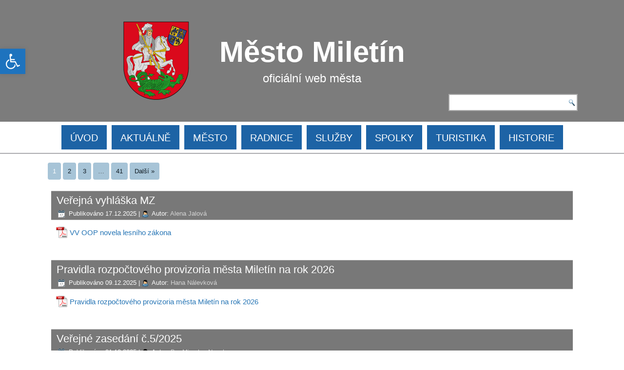

--- FILE ---
content_type: text/html; charset=UTF-8
request_url: https://www.miletin.cz/sekce_ud/uredni-deska/
body_size: 12799
content:
<!DOCTYPE html>
<html lang="cs">
<head>
<meta charset="UTF-8" />
<!-- Created by Artisteer v4.3.0.60745 -->
<meta name="viewport" content="initial-scale = 1.0, maximum-scale = 1.0, user-scalable = no, width = device-width" />
<!--[if lt IE 9]><script src="/html5.js"></script><![endif]-->

<link rel="stylesheet" href="https://www.miletin.cz/wp-content/themes/np_miletin_04/style.css" media="screen" />
<link rel="pingback" href="https://www.miletin.cz/xmlrpc.php" />
<title>Úřední deska &#8211; Město Miletín</title>
<meta name='robots' content='max-image-preview:large' />
<link rel='dns-prefetch' href='//netdna.bootstrapcdn.com' />
<link rel='dns-prefetch' href='//s.w.org' />
<link rel="alternate" type="application/rss+xml" title="Město Miletín &raquo; RSS zdroj" href="https://www.miletin.cz/feed/" />
<link rel="alternate" type="application/rss+xml" title="Město Miletín &raquo; RSS komentářů" href="https://www.miletin.cz/comments/feed/" />
<link rel="alternate" type="application/rss+xml" title="Město Miletín &raquo; Úřední deska Sekce úřední desky RSS" href="https://www.miletin.cz/sekce_ud/uredni-deska/feed/" />
<script type="text/javascript">
window._wpemojiSettings = {"baseUrl":"https:\/\/s.w.org\/images\/core\/emoji\/14.0.0\/72x72\/","ext":".png","svgUrl":"https:\/\/s.w.org\/images\/core\/emoji\/14.0.0\/svg\/","svgExt":".svg","source":{"concatemoji":"https:\/\/www.miletin.cz\/wp-includes\/js\/wp-emoji-release.min.js?ver=6.0.2"}};
/*! This file is auto-generated */
!function(e,a,t){var n,r,o,i=a.createElement("canvas"),p=i.getContext&&i.getContext("2d");function s(e,t){var a=String.fromCharCode,e=(p.clearRect(0,0,i.width,i.height),p.fillText(a.apply(this,e),0,0),i.toDataURL());return p.clearRect(0,0,i.width,i.height),p.fillText(a.apply(this,t),0,0),e===i.toDataURL()}function c(e){var t=a.createElement("script");t.src=e,t.defer=t.type="text/javascript",a.getElementsByTagName("head")[0].appendChild(t)}for(o=Array("flag","emoji"),t.supports={everything:!0,everythingExceptFlag:!0},r=0;r<o.length;r++)t.supports[o[r]]=function(e){if(!p||!p.fillText)return!1;switch(p.textBaseline="top",p.font="600 32px Arial",e){case"flag":return s([127987,65039,8205,9895,65039],[127987,65039,8203,9895,65039])?!1:!s([55356,56826,55356,56819],[55356,56826,8203,55356,56819])&&!s([55356,57332,56128,56423,56128,56418,56128,56421,56128,56430,56128,56423,56128,56447],[55356,57332,8203,56128,56423,8203,56128,56418,8203,56128,56421,8203,56128,56430,8203,56128,56423,8203,56128,56447]);case"emoji":return!s([129777,127995,8205,129778,127999],[129777,127995,8203,129778,127999])}return!1}(o[r]),t.supports.everything=t.supports.everything&&t.supports[o[r]],"flag"!==o[r]&&(t.supports.everythingExceptFlag=t.supports.everythingExceptFlag&&t.supports[o[r]]);t.supports.everythingExceptFlag=t.supports.everythingExceptFlag&&!t.supports.flag,t.DOMReady=!1,t.readyCallback=function(){t.DOMReady=!0},t.supports.everything||(n=function(){t.readyCallback()},a.addEventListener?(a.addEventListener("DOMContentLoaded",n,!1),e.addEventListener("load",n,!1)):(e.attachEvent("onload",n),a.attachEvent("onreadystatechange",function(){"complete"===a.readyState&&t.readyCallback()})),(e=t.source||{}).concatemoji?c(e.concatemoji):e.wpemoji&&e.twemoji&&(c(e.twemoji),c(e.wpemoji)))}(window,document,window._wpemojiSettings);
</script>
<style type="text/css">
img.wp-smiley,
img.emoji {
	display: inline !important;
	border: none !important;
	box-shadow: none !important;
	height: 1em !important;
	width: 1em !important;
	margin: 0 0.07em !important;
	vertical-align: -0.1em !important;
	background: none !important;
	padding: 0 !important;
}
</style>
	<link rel='stylesheet' id='wp-block-library-css'  href='https://www.miletin.cz/wp-includes/css/dist/block-library/style.min.css?ver=6.0.2' type='text/css' media='all' />
<link rel='stylesheet' id='gutenberg-pdfjs-css'  href='https://www.miletin.cz/wp-content/plugins/pdfjs-viewer-shortcode/inc/../blocks/dist/style.css?ver=2.1.7' type='text/css' media='all' />
<style id='global-styles-inline-css' type='text/css'>
body{--wp--preset--color--black: #000000;--wp--preset--color--cyan-bluish-gray: #abb8c3;--wp--preset--color--white: #ffffff;--wp--preset--color--pale-pink: #f78da7;--wp--preset--color--vivid-red: #cf2e2e;--wp--preset--color--luminous-vivid-orange: #ff6900;--wp--preset--color--luminous-vivid-amber: #fcb900;--wp--preset--color--light-green-cyan: #7bdcb5;--wp--preset--color--vivid-green-cyan: #00d084;--wp--preset--color--pale-cyan-blue: #8ed1fc;--wp--preset--color--vivid-cyan-blue: #0693e3;--wp--preset--color--vivid-purple: #9b51e0;--wp--preset--gradient--vivid-cyan-blue-to-vivid-purple: linear-gradient(135deg,rgba(6,147,227,1) 0%,rgb(155,81,224) 100%);--wp--preset--gradient--light-green-cyan-to-vivid-green-cyan: linear-gradient(135deg,rgb(122,220,180) 0%,rgb(0,208,130) 100%);--wp--preset--gradient--luminous-vivid-amber-to-luminous-vivid-orange: linear-gradient(135deg,rgba(252,185,0,1) 0%,rgba(255,105,0,1) 100%);--wp--preset--gradient--luminous-vivid-orange-to-vivid-red: linear-gradient(135deg,rgba(255,105,0,1) 0%,rgb(207,46,46) 100%);--wp--preset--gradient--very-light-gray-to-cyan-bluish-gray: linear-gradient(135deg,rgb(238,238,238) 0%,rgb(169,184,195) 100%);--wp--preset--gradient--cool-to-warm-spectrum: linear-gradient(135deg,rgb(74,234,220) 0%,rgb(151,120,209) 20%,rgb(207,42,186) 40%,rgb(238,44,130) 60%,rgb(251,105,98) 80%,rgb(254,248,76) 100%);--wp--preset--gradient--blush-light-purple: linear-gradient(135deg,rgb(255,206,236) 0%,rgb(152,150,240) 100%);--wp--preset--gradient--blush-bordeaux: linear-gradient(135deg,rgb(254,205,165) 0%,rgb(254,45,45) 50%,rgb(107,0,62) 100%);--wp--preset--gradient--luminous-dusk: linear-gradient(135deg,rgb(255,203,112) 0%,rgb(199,81,192) 50%,rgb(65,88,208) 100%);--wp--preset--gradient--pale-ocean: linear-gradient(135deg,rgb(255,245,203) 0%,rgb(182,227,212) 50%,rgb(51,167,181) 100%);--wp--preset--gradient--electric-grass: linear-gradient(135deg,rgb(202,248,128) 0%,rgb(113,206,126) 100%);--wp--preset--gradient--midnight: linear-gradient(135deg,rgb(2,3,129) 0%,rgb(40,116,252) 100%);--wp--preset--duotone--dark-grayscale: url('#wp-duotone-dark-grayscale');--wp--preset--duotone--grayscale: url('#wp-duotone-grayscale');--wp--preset--duotone--purple-yellow: url('#wp-duotone-purple-yellow');--wp--preset--duotone--blue-red: url('#wp-duotone-blue-red');--wp--preset--duotone--midnight: url('#wp-duotone-midnight');--wp--preset--duotone--magenta-yellow: url('#wp-duotone-magenta-yellow');--wp--preset--duotone--purple-green: url('#wp-duotone-purple-green');--wp--preset--duotone--blue-orange: url('#wp-duotone-blue-orange');--wp--preset--font-size--small: 13px;--wp--preset--font-size--medium: 20px;--wp--preset--font-size--large: 36px;--wp--preset--font-size--x-large: 42px;}.has-black-color{color: var(--wp--preset--color--black) !important;}.has-cyan-bluish-gray-color{color: var(--wp--preset--color--cyan-bluish-gray) !important;}.has-white-color{color: var(--wp--preset--color--white) !important;}.has-pale-pink-color{color: var(--wp--preset--color--pale-pink) !important;}.has-vivid-red-color{color: var(--wp--preset--color--vivid-red) !important;}.has-luminous-vivid-orange-color{color: var(--wp--preset--color--luminous-vivid-orange) !important;}.has-luminous-vivid-amber-color{color: var(--wp--preset--color--luminous-vivid-amber) !important;}.has-light-green-cyan-color{color: var(--wp--preset--color--light-green-cyan) !important;}.has-vivid-green-cyan-color{color: var(--wp--preset--color--vivid-green-cyan) !important;}.has-pale-cyan-blue-color{color: var(--wp--preset--color--pale-cyan-blue) !important;}.has-vivid-cyan-blue-color{color: var(--wp--preset--color--vivid-cyan-blue) !important;}.has-vivid-purple-color{color: var(--wp--preset--color--vivid-purple) !important;}.has-black-background-color{background-color: var(--wp--preset--color--black) !important;}.has-cyan-bluish-gray-background-color{background-color: var(--wp--preset--color--cyan-bluish-gray) !important;}.has-white-background-color{background-color: var(--wp--preset--color--white) !important;}.has-pale-pink-background-color{background-color: var(--wp--preset--color--pale-pink) !important;}.has-vivid-red-background-color{background-color: var(--wp--preset--color--vivid-red) !important;}.has-luminous-vivid-orange-background-color{background-color: var(--wp--preset--color--luminous-vivid-orange) !important;}.has-luminous-vivid-amber-background-color{background-color: var(--wp--preset--color--luminous-vivid-amber) !important;}.has-light-green-cyan-background-color{background-color: var(--wp--preset--color--light-green-cyan) !important;}.has-vivid-green-cyan-background-color{background-color: var(--wp--preset--color--vivid-green-cyan) !important;}.has-pale-cyan-blue-background-color{background-color: var(--wp--preset--color--pale-cyan-blue) !important;}.has-vivid-cyan-blue-background-color{background-color: var(--wp--preset--color--vivid-cyan-blue) !important;}.has-vivid-purple-background-color{background-color: var(--wp--preset--color--vivid-purple) !important;}.has-black-border-color{border-color: var(--wp--preset--color--black) !important;}.has-cyan-bluish-gray-border-color{border-color: var(--wp--preset--color--cyan-bluish-gray) !important;}.has-white-border-color{border-color: var(--wp--preset--color--white) !important;}.has-pale-pink-border-color{border-color: var(--wp--preset--color--pale-pink) !important;}.has-vivid-red-border-color{border-color: var(--wp--preset--color--vivid-red) !important;}.has-luminous-vivid-orange-border-color{border-color: var(--wp--preset--color--luminous-vivid-orange) !important;}.has-luminous-vivid-amber-border-color{border-color: var(--wp--preset--color--luminous-vivid-amber) !important;}.has-light-green-cyan-border-color{border-color: var(--wp--preset--color--light-green-cyan) !important;}.has-vivid-green-cyan-border-color{border-color: var(--wp--preset--color--vivid-green-cyan) !important;}.has-pale-cyan-blue-border-color{border-color: var(--wp--preset--color--pale-cyan-blue) !important;}.has-vivid-cyan-blue-border-color{border-color: var(--wp--preset--color--vivid-cyan-blue) !important;}.has-vivid-purple-border-color{border-color: var(--wp--preset--color--vivid-purple) !important;}.has-vivid-cyan-blue-to-vivid-purple-gradient-background{background: var(--wp--preset--gradient--vivid-cyan-blue-to-vivid-purple) !important;}.has-light-green-cyan-to-vivid-green-cyan-gradient-background{background: var(--wp--preset--gradient--light-green-cyan-to-vivid-green-cyan) !important;}.has-luminous-vivid-amber-to-luminous-vivid-orange-gradient-background{background: var(--wp--preset--gradient--luminous-vivid-amber-to-luminous-vivid-orange) !important;}.has-luminous-vivid-orange-to-vivid-red-gradient-background{background: var(--wp--preset--gradient--luminous-vivid-orange-to-vivid-red) !important;}.has-very-light-gray-to-cyan-bluish-gray-gradient-background{background: var(--wp--preset--gradient--very-light-gray-to-cyan-bluish-gray) !important;}.has-cool-to-warm-spectrum-gradient-background{background: var(--wp--preset--gradient--cool-to-warm-spectrum) !important;}.has-blush-light-purple-gradient-background{background: var(--wp--preset--gradient--blush-light-purple) !important;}.has-blush-bordeaux-gradient-background{background: var(--wp--preset--gradient--blush-bordeaux) !important;}.has-luminous-dusk-gradient-background{background: var(--wp--preset--gradient--luminous-dusk) !important;}.has-pale-ocean-gradient-background{background: var(--wp--preset--gradient--pale-ocean) !important;}.has-electric-grass-gradient-background{background: var(--wp--preset--gradient--electric-grass) !important;}.has-midnight-gradient-background{background: var(--wp--preset--gradient--midnight) !important;}.has-small-font-size{font-size: var(--wp--preset--font-size--small) !important;}.has-medium-font-size{font-size: var(--wp--preset--font-size--medium) !important;}.has-large-font-size{font-size: var(--wp--preset--font-size--large) !important;}.has-x-large-font-size{font-size: var(--wp--preset--font-size--x-large) !important;}
</style>
<link rel='stylesheet' id='cpsh-shortcodes-css'  href='https://www.miletin.cz/wp-content/plugins/column-shortcodes/assets/css/shortcodes.css?ver=1.0.1' type='text/css' media='all' />
<link rel='stylesheet' id='contact-form-7-css'  href='https://www.miletin.cz/wp-content/plugins/contact-form-7/includes/css/styles.css?ver=5.9.3' type='text/css' media='all' />
<link rel='stylesheet' id='responsive-lightbox-prettyphoto-css'  href='https://www.miletin.cz/wp-content/plugins/responsive-lightbox/assets/prettyphoto/prettyPhoto.min.css?ver=2.2.2' type='text/css' media='all' />
<link rel='stylesheet' id='font-awesome-css'  href='//netdna.bootstrapcdn.com/font-awesome/4.1.0/css/font-awesome.css' type='text/css' media='screen' />
<link rel='stylesheet' id='pojo-a11y-css'  href='https://www.miletin.cz/wp-content/plugins/pojo-accessibility/assets/css/style.min.css?ver=1.0.0' type='text/css' media='all' />
<link rel='stylesheet' id='tablepress-default-css'  href='https://www.miletin.cz/wp-content/plugins/tablepress/css/default.min.css?ver=1.12' type='text/css' media='all' />
<link rel='stylesheet' id='mimetypes-link-icons-css'  href='https://www.miletin.cz/wp-content/plugins/mimetypes-link-icons/css/style.php?cssvars=bXRsaV9oZWlnaHQ9MjQmbXRsaV9pbWFnZV90eXBlPXBuZyZtdGxpX2xlZnRvcnJpZ2h0PWxlZnQmYWN0aXZlX3R5cGVzPWRvY3xkb2N4fHBkZnx4bHN8eGxzeHx6aXA&#038;ver=3.0' type='text/css' media='all' />
<link rel='stylesheet' id='ed-responsive-background-slider-css'  href='https://www.miletin.cz/wp-content/plugins/unlimited-background-slider//assets/ed-responsive-background-slider.css?ver=6.0.2' type='text/css' media='all' />
<!--[if lte IE 7]>
<link rel='stylesheet' id='style.ie7.css-css'  href='https://www.miletin.cz/wp-content/themes/np_miletin_04/style.ie7.css?ver=6.0.2' type='text/css' media='screen' />
<![endif]-->
<link rel='stylesheet' id='style.responsive.css-css'  href='https://www.miletin.cz/wp-content/themes/np_miletin_04/style.responsive.css?ver=6.0.2' type='text/css' media='all' />
<script type='text/javascript' src='https://www.miletin.cz/wp-content/themes/np_miletin_04/jquery.js?ver=6.0.2' id='jquery-js'></script>
<script type='text/javascript' src='https://www.miletin.cz/wp-content/plugins/responsive-lightbox/assets/prettyphoto/jquery.prettyPhoto.min.js?ver=2.2.2' id='responsive-lightbox-prettyphoto-js'></script>
<script type='text/javascript' src='https://www.miletin.cz/wp-content/plugins/responsive-lightbox/assets/infinitescroll/infinite-scroll.pkgd.min.js?ver=6.0.2' id='responsive-lightbox-infinite-scroll-js'></script>
<script type='text/javascript' id='responsive-lightbox-js-extra'>
/* <![CDATA[ */
var rlArgs = {"script":"prettyphoto","selector":"lightbox","customEvents":"","activeGalleries":"1","animationSpeed":"normal","slideshow":"0","slideshowDelay":"5000","slideshowAutoplay":"0","opacity":"0.75","showTitle":"1","allowResize":"1","allowExpand":"1","width":"1080","height":"720","separator":"\/","theme":"pp_default","horizontalPadding":"20","hideFlash":"0","wmode":"opaque","videoAutoplay":"0","modal":"0","deeplinking":"0","overlayGallery":"0","keyboardShortcuts":"1","social":"0","woocommerce_gallery":"0","ajaxurl":"https:\/\/www.miletin.cz\/wp-admin\/admin-ajax.php","nonce":"2da3428811"};
/* ]]> */
</script>
<script type='text/javascript' src='https://www.miletin.cz/wp-content/plugins/responsive-lightbox/js/front.js?ver=2.2.2' id='responsive-lightbox-js'></script>
<script type='text/javascript' src='https://www.miletin.cz/wp-content/plugins/sticky-menu-or-anything-on-scroll/assets/js/jq-sticky-anything.min.js?ver=2.1.1' id='stickyAnythingLib-js'></script>
<script type='text/javascript' src='https://www.miletin.cz/wp-content/themes/np_miletin_04/jquery-migrate-1.1.1.js?ver=6.0.2' id='jquery_migrate-js'></script>
<script type='text/javascript' src='https://www.miletin.cz/wp-content/themes/np_miletin_04/script.js?ver=6.0.2' id='script.js-js'></script>
<script type='text/javascript' src='https://www.miletin.cz/wp-content/themes/np_miletin_04/script.responsive.js?ver=6.0.2' id='script.responsive.js-js'></script>
<link rel="https://api.w.org/" href="https://www.miletin.cz/wp-json/" /><link rel="EditURI" type="application/rsd+xml" title="RSD" href="https://www.miletin.cz/xmlrpc.php?rsd" />
<link rel="wlwmanifest" type="application/wlwmanifest+xml" href="https://www.miletin.cz/wp-includes/wlwmanifest.xml" /> 
		<meta name="abstract" content="oficiální web obce">
		<meta name="author" content="admin">
		<meta name="classification" content="Aktuality">
		<meta name="copyright" content="Copyright ÚJEZD POD TROSKAMI - All rights Reserved.">
		<meta name="distribution" content="Global">
		<meta name="language" content="cs-CZ">
		<meta name="publisher" content="ÚJEZD POD TROSKAMI">
		<meta name="rating" content="General">
		<meta name="resource-type" content="Document">
		<meta name="revisit-after" content="3">
		<meta name="subject" content="Aktuality">
		<meta name="template" content="np_ujezdpodtroskami45">
		<meta name="robots" content="index,follow">
		<meta name="example" content="custom: 2025-12-17">

<style>
.scroll-back-to-top-wrapper {
    position: fixed;
	opacity: 0;
	visibility: hidden;
	overflow: hidden;
	text-align: center;
	z-index: 99999999;
    background-color: #777777;
	color: #eeeeee;
	width: 55px;
	height: 53px;
	line-height: 53px;
	right: 30px;
	bottom: 30px;
	padding-top: 2px;
	border-top-left-radius: 0px;
	border-top-right-radius: 0px;
	border-bottom-right-radius: 0px;
	border-bottom-left-radius: 0px;
	-webkit-transition: all 0.5s ease-in-out;
	-moz-transition: all 0.5s ease-in-out;
	-ms-transition: all 0.5s ease-in-out;
	-o-transition: all 0.5s ease-in-out;
	transition: all 0.5s ease-in-out;
}
.scroll-back-to-top-wrapper:hover {
	background-color: #888888;
  color: #eeeeee;
}
.scroll-back-to-top-wrapper.show {
    visibility:visible;
    cursor:pointer;
	opacity: 1.0;
}
.scroll-back-to-top-wrapper i.fa {
	line-height: inherit;
}
.scroll-back-to-top-wrapper .fa-lg {
	vertical-align: 0;
}
</style>


<!-- All in one Favicon 4.7 --><link rel="icon" href="https://www.miletin.cz/wp-content/uploads/2020/08/zakladni_znak_uoo.png" type="image/png"/>
<style type="text/css">
#pojo-a11y-toolbar .pojo-a11y-toolbar-toggle a{ background-color: #1e73be;	color: #ffffff;}
#pojo-a11y-toolbar .pojo-a11y-toolbar-overlay, #pojo-a11y-toolbar .pojo-a11y-toolbar-overlay ul.pojo-a11y-toolbar-items.pojo-a11y-links{ border-color: #1e73be;}
body.pojo-a11y-focusable a:focus{ outline-style: solid !important;	outline-width: 1px !important;	outline-color: #FF0000 !important;}
#pojo-a11y-toolbar{ top: 100px !important;}
#pojo-a11y-toolbar .pojo-a11y-toolbar-overlay{ background-color: #ffffff;}
#pojo-a11y-toolbar .pojo-a11y-toolbar-overlay ul.pojo-a11y-toolbar-items li.pojo-a11y-toolbar-item a, #pojo-a11y-toolbar .pojo-a11y-toolbar-overlay p.pojo-a11y-toolbar-title{ color: #333333;}
#pojo-a11y-toolbar .pojo-a11y-toolbar-overlay ul.pojo-a11y-toolbar-items li.pojo-a11y-toolbar-item a.active{ background-color: #1e73be;	color: #ffffff;}
@media (max-width: 767px) { #pojo-a11y-toolbar { top: 50px !important; } }</style></head>
<body class="archive tax-sekce_ud term-uredni-deska term-67">

<div id="art-main">

<header class="art-header">

    <div class="art-shapes">
        <div class="art-object375453609"></div>

            </div>

		<div class="art-headline">
    <a href="https://www.miletin.cz/">Město Miletín</a>
</div>
		<div class="art-slogan">oficiální web města</div>




<div class="art-textblock art-object733113198">
    <form class="art-search" method="get" name="searchform" action="https://www.miletin.cz/">
	<input name="s" type="text" value="" />
	<input class="art-search-button" type="submit" value="" />
</form></div>
                        
                    
</header>

<nav class="art-nav">
    <div class="art-nav-inner">
    
<ul class="art-hmenu menu-3">
	<li class="menu-item-9170"><a title="ÚVOD" href="https://www.miletin.cz/">ÚVOD</a>
	</li>
	<li class="menu-item-10711"><a title="AKTUÁLNĚ" href="https://www.miletin.cz/category/aktuality/">AKTUÁLNĚ</a>
	<ul>
		<li class="menu-item-14570"><a title="Aktuality" href="https://www.miletin.cz/category/aktuality/">Aktuality</a>
		</li>
		<li class="menu-item-18612"><a title="Vaše dotazy na MÚ" href="https://www.miletin.cz/dotazy/">Vaše dotazy na MÚ</a>
		</li>
		<li class="menu-item-14569"><a title="Program akcí" href="https://www.miletin.cz/program-akci/">Program akcí</a>
		</li>
		<li class="menu-item-14758"><a title="Fotografie z akcí" href="https://www.miletin.cz/category/fotografie/">Fotografie z&nbsp;akcí</a>
		</li>
		<li class="menu-item-24069"><a title="Poplatky" href="https://www.miletin.cz/poplatky/">Poplatky</a>
		</li>
	</ul>
	</li>
	<li class="menu-item-10424"><a title="MĚSTO" href="https://www.miletin.cz/mesto/o-meste-zakladni-informace/">MĚSTO</a>
	<ul>
		<li class="menu-item-14568"><a title="O městě – základní informace" href="https://www.miletin.cz/mesto/o-meste-zakladni-informace/">O městě – základní informace</a>
		</li>
		<li class="menu-item-14566"><a title="Základní škola K. J. Erbena" href="https://www.miletin.cz/mesto/zakladni-skola-k-j-erbena/">Základní škola K. J. Erbena</a>
		</li>
		<li class="menu-item-14567"><a title="Mateřská škola Korálka" href="https://www.miletin.cz/mesto/materska-skola-koralka/">Mateřská škola Korálka</a>
		</li>
		<li class="menu-item-24012"><a title="Projekty podpořené dotací" href="https://www.miletin.cz/mesto/projekty-podporene-dotaci/">Projekty podpořené dotací</a>
		</li>
		<li class="menu-item-14564"><a title="více →" href="https://www.miletin.cz/mesto/o-meste-zakladni-informace/">více →</a>
		</li>
	</ul>
	</li>
	<li class="menu-item-2283"><a title="RADNICE" href="https://www.miletin.cz/kontaktni-informace/">RADNICE</a>
	<ul>
		<li class="menu-item-14647"><a title="Kontaktní informace" href="https://www.miletin.cz/kontaktni-informace/">Kontaktní informace</a>
		</li>
		<li class="menu-item-14687"><a title="Úřední deska" href="https://www.miletin.cz/uredni-deska/">Úřední deska</a>
		</li>
		<li class="menu-item-14648"><a title="Zastupitelstvo" href="https://www.miletin.cz/mestsky-urad/zastupitelstvo-obce-clenove-vybory/">Zastupitelstvo</a>
		</li>
		<li class="menu-item-14651"><a title="Stavební úřad" href="https://www.miletin.cz/mestsky-urad/stavebni-urad/">Stavební úřad</a>
		</li>
		<li class="menu-item-14652"><a title="více →" href="https://www.miletin.cz/kontaktni-informace/">více →</a>
		</li>
	</ul>
	</li>
	<li class="menu-item-11831"><a title="SLUŽBY" href="https://www.miletin.cz/sluzby/sluzby/">SLUŽBY</a>
	<ul>
		<li class="menu-item-15315"><a title="Zdravotní péče" href="https://www.miletin.cz/sluzby/zdravotni-pece/">Zdravotní péče</a>
		</li>
		<li class="menu-item-14655"><a title="Služby a&nbsp;firmy ve městě" href="https://www.miletin.cz/sluzby/sluzby/">Služby a&nbsp;firmy ve městě</a>
		</li>
		<li class="menu-item-14654"><a title="Pečovatelská služba" href="https://www.miletin.cz/sluzby/pecovatelska-sluzba/">Pečovatelská služba</a>
		</li>
		<li class="menu-item-14656"><a title="Víceúčelový dům čp.&nbsp;5" href="https://www.miletin.cz/sluzby/viceucelovy-dum-c-p-5/">Víceúčelový dům čp.&nbsp;5</a>
		</li>
		<li class="menu-item-14657"><a title="Městský hřbitov" href="https://www.miletin.cz/sluzby/mestsky-hrbitov/">Městský hřbitov</a>
		</li>
	</ul>
	</li>
	<li class="menu-item-11623"><a title="SPOLKY" href="https://www.miletin.cz/spolky/">SPOLKY</a>
	</li>
	<li class="menu-item-11676"><a title="TURISTIKA" href="https://www.miletin.cz/turistika/">TURISTIKA</a>
	<ul>
		<li class="menu-item-14658"><a title="Turistické informační centrum Mateřídouška" href="https://www.miletin.cz/turistika/">Turistické informační centrum Mateřídouška</a>
		</li>
		<li class="menu-item-14659"><a title="Autocamping &quot;Na Vyhlídce&quot; Miletín" href="https://www.miletin.cz/turistika/autokemp-na-vyhlidce/">Autocamping &#8222;Na Vyhlídce&#8220; Miletín</a>
		</li>
		<li class="menu-item-14660"><a title="Rodný domek" href="https://www.miletin.cz/historie/karel-jaromir-erben/rodny-domek/">Rodný domek</a>
		</li>
		<li class="menu-item-20059"><a title="Muzeum českého amatérského divadla" href="https://www.miletin.cz/turistika/muzeum-ceskeho-amaterskeho-divadla/">Muzeum českého amatérského divadla</a>
		</li>
		<li class="menu-item-14663"><a title="více →" href="https://www.miletin.cz/turistika/">více →</a>
		</li>
	</ul>
	</li>
	<li class="menu-item-13323"><a title="HISTORIE" href="https://www.miletin.cz/historie/historie-obce/">HISTORIE</a>
	<ul>
		<li class="menu-item-14664"><a title="Historie města" href="https://www.miletin.cz/historie/historie-obce/">Historie města</a>
		</li>
		<li class="menu-item-14667"><a title="Miletínské lázně" href="https://www.miletin.cz/historie/miletinske-lazne-zv-svatojanske/">Miletínské lázně</a>
		</li>
		<li class="menu-item-14668"><a title="Miletínské modlitbičky" href="https://www.miletin.cz/historie/miletinske-modlitbicky/">Miletínské modlitbičky</a>
		</li>
		<li class="menu-item-14670"><a title="Miletínský zámek" href="https://www.miletin.cz/historie/miletinsky-zamek/">Miletínský zámek</a>
		</li>
		<li class="menu-item-14673"><a title="více →" href="https://www.miletin.cz/historie/historie-obce/">více →</a>
		</li>
	</ul>
	</li>
</ul>
 
        </div>
    </nav><div class="art-sheet clearfix">
            <div class="art-layout-wrapper">
                <div class="art-content-layout">
                    <div class="art-content-layout-row">
                        


                        <div class="art-layout-cell art-content">
						<div class="art-pager"><span aria-current active="page" class="page-numbers current active">1</span>
<a class="page-numbers" href="https://www.miletin.cz/sekce_ud/uredni-deska/page/2/">2</a>
<a class="page-numbers" href="https://www.miletin.cz/sekce_ud/uredni-deska/page/3/">3</a>
<span class="page-numbers dots more">&hellip;</span>
<a class="page-numbers" href="https://www.miletin.cz/sekce_ud/uredni-deska/page/41/">41</a>
<a class="next page-numbers" href="https://www.miletin.cz/sekce_ud/uredni-deska/page/2/">Další &raquo;</a></div>	<article id="post-25146"  class="art-post art-article  post-25146 urednideska type-urednideska status-publish hentry sekce_ud-uredni-deska" style="">
                                <div class="art-postmetadataheader"><h1 class="art-postheader entry-title"><a href="https://www.miletin.cz/urednideska/verejna-vyhlaska-mz/" rel="bookmark" title="Veřejná vyhláška MZ">Veřejná vyhláška MZ</a></h1>                                                            <div class="art-postheadericons art-metadata-icons"><span class="art-postdateicon"><span class="date">Publikováno</span> <span class="entry-date updated" title="15:56">17.12.2025</span></span> | <span class="art-postauthoricon"><span class="author">Autor:</span> <span class="author vcard"><a class="url fn n" href="https://www.miletin.cz/author/jalova/" title="Zobrazit všechny příspěvky, jejichž autorem je Alena Jalová">Alena Jalová</a></span></span></div></div>                                <div class="art-postcontent clearfix"><p><a href="https://www.miletin.cz/wp-content/uploads/2025/12/vv-oop-novela-lesniho-zakona.pdf" class="mtli_attachment mtli_pdf">VV OOP novela lesního zákona</a></p>
</div>


</article>
		<article id="post-25154"  class="art-post art-article  post-25154 urednideska type-urednideska status-publish hentry sekce_ud-uredni-deska kategorie-rozpocty" style="">
                                <div class="art-postmetadataheader"><h1 class="art-postheader entry-title"><a href="https://www.miletin.cz/urednideska/pravidla-rozpoctoveho-provizoria-mesta-miletin-na-rok-2026/" rel="bookmark" title="Pravidla rozpočtového provizoria města Miletín na rok 2026">Pravidla rozpočtového provizoria města Miletín na rok 2026</a></h1>                                                            <div class="art-postheadericons art-metadata-icons"><span class="art-postdateicon"><span class="date">Publikováno</span> <span class="entry-date updated" title="11:25">09.12.2025</span></span> | <span class="art-postauthoricon"><span class="author">Autor:</span> <span class="author vcard"><a class="url fn n" href="https://www.miletin.cz/author/nalevkova/" title="Zobrazit všechny příspěvky, jejichž autorem je Hana Nálevková">Hana Nálevková</a></span></span></div></div>                                <div class="art-postcontent clearfix"><p><a href="https://www.miletin.cz/wp-content/uploads/2025/12/pravidla-rozpoctoveho-provizoria-mesta-miletin-na-rok-2026.pdf" class="mtli_attachment mtli_pdf">Pravidla rozpočtového provizoria města Miletín na rok 2026</a></p>
</div>


</article>
		<article id="post-25073"  class="art-post art-article  post-25073 urednideska type-urednideska status-publish hentry sekce_ud-uredni-deska" style="">
                                <div class="art-postmetadataheader"><h1 class="art-postheader entry-title"><a href="https://www.miletin.cz/urednideska/verejne-zasedani-c-5-2025/" rel="bookmark" title="Veřejné zasedání č.5/2025">Veřejné zasedání č.5/2025</a></h1>                                                            <div class="art-postheadericons art-metadata-icons"><span class="art-postdateicon"><span class="date">Publikováno</span> <span class="entry-date updated" title="13:03">01.12.2025</span></span> | <span class="art-postauthoricon"><span class="author">Autor:</span> <span class="author vcard"><a class="url fn n" href="https://www.miletin.cz/author/nosek/" title="Zobrazit všechny příspěvky, jejichž autorem je Bc. Miroslav Nosek">Bc. Miroslav Nosek</a></span></span></div></div>                                <div class="art-postcontent clearfix"><p><a href="https://www.miletin.cz/wp-content/uploads/2025/12/verejne-zasedani-prosinec-2025.pdf" class="mtli_attachment mtli_pdf">Veřejné zasedání -prosinec 2025</a></p>
</div>


</article>
		<article id="post-25075"  class="art-post art-article  post-25075 urednideska type-urednideska status-publish hentry sekce_ud-uredni-deska" style="">
                                <div class="art-postmetadataheader"><h1 class="art-postheader entry-title"><a href="https://www.miletin.cz/urednideska/zamer-mesta-pronajem/" rel="bookmark" title="Záměr města &#8211; pronájem">Záměr města &#8211; pronájem</a></h1>                                                            <div class="art-postheadericons art-metadata-icons"><span class="art-postdateicon"><span class="date">Publikováno</span> <span class="entry-date updated" title="14:04">10.11.2025</span></span> | <span class="art-postauthoricon"><span class="author">Autor:</span> <span class="author vcard"><a class="url fn n" href="https://www.miletin.cz/author/jalova/" title="Zobrazit všechny příspěvky, jejichž autorem je Alena Jalová">Alena Jalová</a></span></span></div></div>                                <div class="art-postcontent clearfix"><p><a href="https://www.miletin.cz/wp-content/uploads/2025/12/zamer-pronajmout-ordinaci.pdf" class="mtli_attachment mtli_pdf">Záměr pronajmout ordinaci</a></p>
</div>


</article>
		<article id="post-25139"  class="art-post art-article  post-25139 urednideska type-urednideska status-publish hentry sekce_ud-uredni-deska kategorie-rozpocty" style="">
                                <div class="art-postmetadataheader"><h1 class="art-postheader entry-title"><a href="https://www.miletin.cz/urednideska/verejnopravni-smlouva-sk/" rel="bookmark" title="Veřejnoprávní smlouva SK">Veřejnoprávní smlouva SK</a></h1>                                                            <div class="art-postheadericons art-metadata-icons"><span class="art-postdateicon"><span class="date">Publikováno</span> <span class="entry-date updated" title="7:06">07.11.2025</span></span> | <span class="art-postauthoricon"><span class="author">Autor:</span> <span class="author vcard"><a class="url fn n" href="https://www.miletin.cz/author/nalevkova/" title="Zobrazit všechny příspěvky, jejichž autorem je Hana Nálevková">Hana Nálevková</a></span></span></div></div>                                <div class="art-postcontent clearfix"><p><a href="https://www.miletin.cz/wp-content/uploads/2025/12/verejnopravni-smlouva-sk.pdf" class="mtli_attachment mtli_pdf">Veřejnoprávní smlouva SK</a></p>
</div>


</article>
		<article id="post-24920"  class="art-post art-article  post-24920 urednideska type-urednideska status-publish hentry sekce_ud-uredni-deska" style="">
                                <div class="art-postmetadataheader"><h1 class="art-postheader entry-title"><a href="https://www.miletin.cz/urednideska/verejna-vyhlaska-ku-khk-oznameni-o-konani-slouceneho-jednani/" rel="bookmark" title="Veřejná vyhláška KÚ KHK oznámení o&nbsp;konání sloučeného jednání">Veřejná vyhláška KÚ KHK oznámení o&nbsp;konání sloučeného jednání</a></h1>                                                            <div class="art-postheadericons art-metadata-icons"><span class="art-postdateicon"><span class="date">Publikováno</span> <span class="entry-date updated" title="7:38">30.10.2025</span></span> | <span class="art-postauthoricon"><span class="author">Autor:</span> <span class="author vcard"><a class="url fn n" href="https://www.miletin.cz/author/jalova/" title="Zobrazit všechny příspěvky, jejichž autorem je Alena Jalová">Alena Jalová</a></span></span></div></div>                                <div class="art-postcontent clearfix"><p><a href="https://www.miletin.cz/wp-content/uploads/2025/10/vv-ku-khk-konani-slouceneho-spolecneho-jednani.pdf" class="mtli_attachment mtli_pdf">VV KÚ KHK konání sloučeného společného jednání</a></p>
</div>


</article>
		<article id="post-24917"  class="art-post art-article  post-24917 urednideska type-urednideska status-publish hentry sekce_ud-uredni-deska kategorie-zapisy" style="">
                                <div class="art-postmetadataheader"><h1 class="art-postheader entry-title"><a href="https://www.miletin.cz/urednideska/zapis-z-verejneho-zasedani-zastupitelstva-c-4-2025/" rel="bookmark" title="Zápis z&nbsp;veřejného zasedání zastupitelstva č.&nbsp;4/2025">Zápis z&nbsp;veřejného zasedání zastupitelstva č.&nbsp;4/2025</a></h1>                                                            <div class="art-postheadericons art-metadata-icons"><span class="art-postdateicon"><span class="date">Publikováno</span> <span class="entry-date updated" title="6:58">30.10.2025</span></span> | <span class="art-postauthoricon"><span class="author">Autor:</span> <span class="author vcard"><a class="url fn n" href="https://www.miletin.cz/author/jalova/" title="Zobrazit všechny příspěvky, jejichž autorem je Alena Jalová">Alena Jalová</a></span></span></div></div>                                <div class="art-postcontent clearfix"><p><a href="https://www.miletin.cz/wp-content/uploads/2025/10/zapis-4-2025.pdf" class="mtli_attachment mtli_pdf">Zápis 4-2025</a></p>
<p><a href="https://www.miletin.cz/wp-content/uploads/2025/10/usneseni-4-2025.pdf" class="mtli_attachment mtli_pdf">Usnesení 4-2025</a></p>
</div>


</article>
		<article id="post-24848"  class="art-post art-article  post-24848 urednideska type-urednideska status-publish hentry sekce_ud-uredni-deska" style="">
                                <div class="art-postmetadataheader"><h1 class="art-postheader entry-title"><a href="https://www.miletin.cz/urednideska/zamer-mesta-odkoupit-pozemky/" rel="bookmark" title="Záměr města odkoupit pozemky">Záměr města odkoupit pozemky</a></h1>                                                            <div class="art-postheadericons art-metadata-icons"><span class="art-postdateicon"><span class="date">Publikováno</span> <span class="entry-date updated" title="11:28">08.10.2025</span></span> | <span class="art-postauthoricon"><span class="author">Autor:</span> <span class="author vcard"><a class="url fn n" href="https://www.miletin.cz/author/nosek/" title="Zobrazit všechny příspěvky, jejichž autorem je Bc. Miroslav Nosek">Bc. Miroslav Nosek</a></span></span></div></div>                                <div class="art-postcontent clearfix"><p><a href="https://www.miletin.cz/wp-content/uploads/2025/10/sportovni-areal-zamer.pdf" class="mtli_attachment mtli_pdf">Sportovní areál &#8211; záměr</a></p>
</div>


</article>
		<article id="post-24846"  class="art-post art-article  post-24846 urednideska type-urednideska status-publish hentry sekce_ud-uredni-deska" style="">
                                <div class="art-postmetadataheader"><h1 class="art-postheader entry-title"><a href="https://www.miletin.cz/urednideska/verejne-zasedani-rijen-2025/" rel="bookmark" title="Veřejné zasedání říjen 2025">Veřejné zasedání říjen 2025</a></h1>                                                            <div class="art-postheadericons art-metadata-icons"><span class="art-postdateicon"><span class="date">Publikováno</span> <span class="entry-date updated" title="10:38">08.10.2025</span></span> | <span class="art-postauthoricon"><span class="author">Autor:</span> <span class="author vcard"><a class="url fn n" href="https://www.miletin.cz/author/nosek/" title="Zobrazit všechny příspěvky, jejichž autorem je Bc. Miroslav Nosek">Bc. Miroslav Nosek</a></span></span></div></div>                                <div class="art-postcontent clearfix"><p><a href="https://www.miletin.cz/wp-content/uploads/2025/10/verejne-zasedani-rijen-2025.pdf" class="mtli_attachment mtli_pdf">Veřejné zasedání &#8211; říjen 2025</a></p>
</div>


</article>
		<article id="post-24840"  class="art-post art-article  post-24840 urednideska type-urednideska status-publish hentry sekce_ud-uredni-deska" style="">
                                <div class="art-postmetadataheader"><h1 class="art-postheader entry-title"><a href="https://www.miletin.cz/urednideska/v-miletine-se-neztratite-budete-tu-jako-doma-aneb-turiste-vitani-2/" rel="bookmark" title="V Miletíně se neztratíte, budete tu jako doma, aneb turisté vítáni">V Miletíně se neztratíte, budete tu jako doma, aneb turisté vítáni</a></h1>                                                            <div class="art-postheadericons art-metadata-icons"><span class="art-postdateicon"><span class="date">Publikováno</span> <span class="entry-date updated" title="13:13">06.10.2025</span></span> | <span class="art-postauthoricon"><span class="author">Autor:</span> <span class="author vcard"><a class="url fn n" href="https://www.miletin.cz/author/nosek/" title="Zobrazit všechny příspěvky, jejichž autorem je Bc. Miroslav Nosek">Bc. Miroslav Nosek</a></span></span></div></div>                                <div class="art-postcontent clearfix"><p><a href="https://www.miletin.cz/wp-content/uploads/2025/10/bp-50c26-20251006-131123-1.pdf" class="mtli_attachment mtli_pdf">BP-50C26_20251006_131123</a></p>
</div>


</article>
	<div class="art-pager"><span aria-current active="page" class="page-numbers current active">1</span>
<a class="page-numbers" href="https://www.miletin.cz/sekce_ud/uredni-deska/page/2/">2</a>
<a class="page-numbers" href="https://www.miletin.cz/sekce_ud/uredni-deska/page/3/">3</a>
<span class="page-numbers dots more">&hellip;</span>
<a class="page-numbers" href="https://www.miletin.cz/sekce_ud/uredni-deska/page/41/">41</a>
<a class="next page-numbers" href="https://www.miletin.cz/sekce_ud/uredni-deska/page/2/">Další &raquo;</a></div>			

                        </div>
                        


                    </div>
                </div>
            </div>
    </div>
<footer class="art-footer">
  <div class="art-footer-inner"><div class="art-footer-text">
  
<div class="art-content-layout-wrapper layout-item-0">
<div class="art-content-layout">
    <div class="art-content-layout-row">
    <div class="art-layout-cell layout-item-1" style="width: 50%">        <p><br /></p>
    </div><div class="art-layout-cell layout-item-1" style="width: 50%">        <p><br /></p>
    </div>
    </div>
</div>
</div>
<div class="art-content-layout-wrapper layout-item-2">
<div class="art-content-layout">
    <div class="art-content-layout-row">
    <div class="art-layout-cell layout-item-3" style="width: 33%"><div class="art-widget widget widget_text" id="text-60" ><div class="art-widget-content">			<div class="textwidget"><p><a id="zapati2" data-ps2id-target=""></a><b>Starosta města:<br />
</b>Bc. Miroslav Nosek</p>
<p><strong>Místostarostka města:<br />
</strong>Mgr. Stanislava Hlaváčková</p>
</div>
		</div></div></div><div class="art-layout-cell layout-item-4" style="width: 34%"><div class="art-widget widget widget_text" id="text-61" ><div class="art-widget-content">			<div class="textwidget"><p><b>Adresa Městského úřadu:<br />
</b>náměstí K. J. Erbena č.p. 99<br />
507 71 Miletín<br />
<strong>Telefon:</strong> +420 493 693 132</p>
</div>
		</div></div></div><div class="art-layout-cell layout-item-3" style="width: 33%"><div class="art-widget widget widget_text" id="text-86" ><div class="art-widget-content">			<div class="textwidget"><p><strong>E-mail: </strong><a href="mailto:mesto@miletin.cz">mesto@miletin.cz</a><br />
<b>ID datové schránky:</b> yncbcrq<br />
<strong>IČO:</strong> 00271811<br />
<strong>DIČ:</strong> CZ00271811 Město je plátcem DPH</p>
</div>
		</div></div></div>
    </div>
</div>
</div>
<div class="art-content-layout-wrapper layout-item-2">
<div class="art-content-layout">
    <div class="art-content-layout-row">
    <div class="art-layout-cell layout-item-1" style="width: 100%">        <p><br /></p>
    </div>
    </div>
</div>
</div>
<div class="art-content-layout-wrapper layout-item-0">
<div class="art-content-layout">
    <div class="art-content-layout-row">
    <div class="art-layout-cell layout-item-5" style="width: 100%"><div class="art-widget widget widget_text" id="text-42" ><div class="art-widget-content">			<div class="textwidget"><p style="text-align: center; font-weight: normal;">Oficiální internetové stránky města Miletín | webmaster: Ing. Petr Hanzl | <a href="https://www.miletin.cz/wp-login.php" target="_blank" rel="noopener">editace</a> | <a href="http://www.sph.cz" target="_blank" rel="noopener"><b>sph.cz</b></a></p>
<p style="text-align: center; font-weight: normal;"><a title="PŮVODNÍ WEB MĚSTA" href="https://www.miletin.e-obec.cz/" target="_blank" rel="noopener"><b>PŮVODNÍ WEB MĚSTA</b></a></b> | <a title="prohlášení o přístupnosti" href="https://www.miletin.cz/prohlaseni-o-pristupnosti/"><b>prohlášení o přístupnosti</b></a></p>
</div>
		</div></div></div>
    </div>
</div>
</div>

  

</div>
</div>
</footer>

</div>


<div id="wp-footer">
	<div class="scroll-back-to-top-wrapper">
	<span class="scroll-back-to-top-inner">
					<i class="fa fa-2x fa-chevron-up"></i>
			</span>
</div><script type='text/javascript' src='https://www.miletin.cz/wp-content/plugins/contact-form-7/includes/swv/js/index.js?ver=5.9.3' id='swv-js'></script>
<script type='text/javascript' id='contact-form-7-js-extra'>
/* <![CDATA[ */
var wpcf7 = {"api":{"root":"https:\/\/www.miletin.cz\/wp-json\/","namespace":"contact-form-7\/v1"}};
/* ]]> */
</script>
<script type='text/javascript' src='https://www.miletin.cz/wp-content/plugins/contact-form-7/includes/js/index.js?ver=5.9.3' id='contact-form-7-js'></script>
<script type='text/javascript' id='page-scroll-to-id-plugin-script-js-extra'>
/* <![CDATA[ */
var mPS2id_params = {"instances":{"mPS2id_instance_0":{"selector":"a[href*='#']:not([href='#'])","autoSelectorMenuLinks":"true","excludeSelector":"a[href^='#tab-'], a[href^='#tabs-'], a[data-toggle]:not([data-toggle='tooltip']), a[data-slide], a[data-vc-tabs], a[data-vc-accordion], a.screen-reader-text.skip-link","scrollSpeed":1800,"autoScrollSpeed":"true","scrollEasing":"easeInOutQuint","scrollingEasing":"easeOutQuint","pageEndSmoothScroll":"true","stopScrollOnUserAction":"false","autoCorrectScroll":"false","layout":"vertical","offset":0,"dummyOffset":"false","highlightSelector":"","clickedClass":"mPS2id-clicked","targetClass":"mPS2id-target","highlightClass":"mPS2id-highlight","forceSingleHighlight":"false","keepHighlightUntilNext":"false","highlightByNextTarget":"false","appendHash":"false","scrollToHash":"true","scrollToHashForAll":"true","scrollToHashDelay":0,"scrollToHashUseElementData":"true","scrollToHashRemoveUrlHash":"false","disablePluginBelow":0,"adminDisplayWidgetsId":"true","adminTinyMCEbuttons":"true","unbindUnrelatedClickEvents":"false","normalizeAnchorPointTargets":"false"}},"total_instances":"1","shortcode_class":"_ps2id"};
/* ]]> */
</script>
<script type='text/javascript' src='https://www.miletin.cz/wp-content/plugins/page-scroll-to-id/js/page-scroll-to-id.min.js?ver=1.6.7' id='page-scroll-to-id-plugin-script-js'></script>
<script type='text/javascript' id='scroll-back-to-top-js-extra'>
/* <![CDATA[ */
var scrollBackToTop = {"scrollDuration":"500","fadeDuration":"0.5"};
/* ]]> */
</script>
<script type='text/javascript' src='https://www.miletin.cz/wp-content/plugins/scroll-back-to-top/assets/js/scroll-back-to-top.js' id='scroll-back-to-top-js'></script>
<script type='text/javascript' id='stickThis-js-extra'>
/* <![CDATA[ */
var sticky_anything_engage = {"element":".art-nav","topspace":"0","minscreenwidth":"500","maxscreenwidth":"5000","zindex":"100","legacymode":"","dynamicmode":"","debugmode":"","pushup":"","adminbar":"1"};
/* ]]> */
</script>
<script type='text/javascript' src='https://www.miletin.cz/wp-content/plugins/sticky-menu-or-anything-on-scroll/assets/js/stickThis.js?ver=2.1.1' id='stickThis-js'></script>
<script type='text/javascript' id='pojo-a11y-js-extra'>
/* <![CDATA[ */
var PojoA11yOptions = {"focusable":"","remove_link_target":"","add_role_links":"","enable_save":"","save_expiration":""};
/* ]]> */
</script>
<script type='text/javascript' src='https://www.miletin.cz/wp-content/plugins/pojo-accessibility/assets/js/app.min.js?ver=1.0.0' id='pojo-a11y-js'></script>
<script type='text/javascript' id='mimetypes-link-icons-js-extra'>
/* <![CDATA[ */
var i18n_mtli = {"hidethings":"1","enable_async":"","enable_async_debug":"","avoid_selector":".wp-caption"};
/* ]]> */
</script>
<script type='text/javascript' src='https://www.miletin.cz/wp-content/plugins/mimetypes-link-icons/js/mtli-str-replace.min.js?ver=3.1.0' id='mimetypes-link-icons-js'></script>
<script type='text/javascript' src='https://www.miletin.cz/wp-content/plugins/unlimited-background-slider//assets/jquery.mb.bgndGallery.js?ver=1.0' id='ed-responsive-background-js'></script>
		<a id="pojo-a11y-skip-content" class="pojo-skip-link pojo-skip-content" tabindex="1" accesskey="s" href="#content">Skip to content</a>
				<nav id="pojo-a11y-toolbar" class="pojo-a11y-toolbar-left" role="navigation">
			<div class="pojo-a11y-toolbar-toggle">
				<a class="pojo-a11y-toolbar-link pojo-a11y-toolbar-toggle-link" href="javascript:void(0);" title="Nástroje přístupnosti">
					<span class="pojo-sr-only sr-only">Open toolbar</span>
					<svg xmlns="http://www.w3.org/2000/svg" viewBox="0 0 100 100" fill="currentColor" width="1em">
						<g><path d="M60.4,78.9c-2.2,4.1-5.3,7.4-9.2,9.8c-4,2.4-8.3,3.6-13,3.6c-6.9,0-12.8-2.4-17.7-7.3c-4.9-4.9-7.3-10.8-7.3-17.7c0-5,1.4-9.5,4.1-13.7c2.7-4.2,6.4-7.2,10.9-9.2l-0.9-7.3c-6.3,2.3-11.4,6.2-15.3,11.8C7.9,54.4,6,60.6,6,67.3c0,5.8,1.4,11.2,4.3,16.1s6.8,8.8,11.7,11.7c4.9,2.9,10.3,4.3,16.1,4.3c7,0,13.3-2.1,18.9-6.2c5.7-4.1,9.6-9.5,11.7-16.2l-5.7-11.4C63.5,70.4,62.5,74.8,60.4,78.9z"/><path d="M93.8,71.3l-11.1,5.5L70,51.4c-0.6-1.3-1.7-2-3.2-2H41.3l-0.9-7.2h22.7v-7.2H39.6L37.5,19c2.5,0.3,4.8-0.5,6.7-2.3c1.9-1.8,2.9-4,2.9-6.6c0-2.5-0.9-4.6-2.6-6.3c-1.8-1.8-3.9-2.6-6.3-2.6c-2,0-3.8,0.6-5.4,1.8c-1.6,1.2-2.7,2.7-3.2,4.6c-0.3,1-0.4,1.8-0.3,2.3l5.4,43.5c0.1,0.9,0.5,1.6,1.2,2.3c0.7,0.6,1.5,0.9,2.4,0.9h26.4l13.4,26.7c0.6,1.3,1.7,2,3.2,2c0.6,0,1.1-0.1,1.6-0.4L97,77.7L93.8,71.3z"/></g>					</svg>
				</a>
			</div>
			<div class="pojo-a11y-toolbar-overlay">
				<div class="pojo-a11y-toolbar-inner">
					<p class="pojo-a11y-toolbar-title">Nástroje přístupnosti</p>
					
					<ul class="pojo-a11y-toolbar-items pojo-a11y-tools">
																			<li class="pojo-a11y-toolbar-item">
								<a href="#" class="pojo-a11y-toolbar-link pojo-a11y-btn-resize-font pojo-a11y-btn-resize-plus" data-action="resize-plus" data-action-group="resize" tabindex="-1">
									<span class="pojo-a11y-toolbar-icon"><svg version="1.1" xmlns="http://www.w3.org/2000/svg" width="1em" viewBox="0 0 448 448"><path fill="currentColor" d="M256 200v16c0 4.25-3.75 8-8 8h-56v56c0 4.25-3.75 8-8 8h-16c-4.25 0-8-3.75-8-8v-56h-56c-4.25 0-8-3.75-8-8v-16c0-4.25 3.75-8 8-8h56v-56c0-4.25 3.75-8 8-8h16c4.25 0 8 3.75 8 8v56h56c4.25 0 8 3.75 8 8zM288 208c0-61.75-50.25-112-112-112s-112 50.25-112 112 50.25 112 112 112 112-50.25 112-112zM416 416c0 17.75-14.25 32-32 32-8.5 0-16.75-3.5-22.5-9.5l-85.75-85.5c-29.25 20.25-64.25 31-99.75 31-97.25 0-176-78.75-176-176s78.75-176 176-176 176 78.75 176 176c0 35.5-10.75 70.5-31 99.75l85.75 85.75c5.75 5.75 9.25 14 9.25 22.5z""></path></svg></span><span class="pojo-a11y-toolbar-text">Zvětšit text</span>								</a>
							</li>
							
							<li class="pojo-a11y-toolbar-item">
								<a href="#" class="pojo-a11y-toolbar-link pojo-a11y-btn-resize-font pojo-a11y-btn-resize-minus" data-action="resize-minus" data-action-group="resize" tabindex="-1">
									<span class="pojo-a11y-toolbar-icon"><svg version="1.1" xmlns="http://www.w3.org/2000/svg" width="1em" viewBox="0 0 448 448"><path fill="currentColor" d="M256 200v16c0 4.25-3.75 8-8 8h-144c-4.25 0-8-3.75-8-8v-16c0-4.25 3.75-8 8-8h144c4.25 0 8 3.75 8 8zM288 208c0-61.75-50.25-112-112-112s-112 50.25-112 112 50.25 112 112 112 112-50.25 112-112zM416 416c0 17.75-14.25 32-32 32-8.5 0-16.75-3.5-22.5-9.5l-85.75-85.5c-29.25 20.25-64.25 31-99.75 31-97.25 0-176-78.75-176-176s78.75-176 176-176 176 78.75 176 176c0 35.5-10.75 70.5-31 99.75l85.75 85.75c5.75 5.75 9.25 14 9.25 22.5z"></path></svg></span><span class="pojo-a11y-toolbar-text">Zmenšit text</span>								</a>
							</li>
						
													<li class="pojo-a11y-toolbar-item">
								<a href="#" class="pojo-a11y-toolbar-link pojo-a11y-btn-background-group pojo-a11y-btn-grayscale" data-action="grayscale" data-action-group="schema" tabindex="-1">
									<span class="pojo-a11y-toolbar-icon"><svg version="1.1" xmlns="http://www.w3.org/2000/svg" width="1em" viewBox="0 0 448 448"><path fill="currentColor" d="M15.75 384h-15.75v-352h15.75v352zM31.5 383.75h-8v-351.75h8v351.75zM55 383.75h-7.75v-351.75h7.75v351.75zM94.25 383.75h-7.75v-351.75h7.75v351.75zM133.5 383.75h-15.5v-351.75h15.5v351.75zM165 383.75h-7.75v-351.75h7.75v351.75zM180.75 383.75h-7.75v-351.75h7.75v351.75zM196.5 383.75h-7.75v-351.75h7.75v351.75zM235.75 383.75h-15.75v-351.75h15.75v351.75zM275 383.75h-15.75v-351.75h15.75v351.75zM306.5 383.75h-15.75v-351.75h15.75v351.75zM338 383.75h-15.75v-351.75h15.75v351.75zM361.5 383.75h-15.75v-351.75h15.75v351.75zM408.75 383.75h-23.5v-351.75h23.5v351.75zM424.5 383.75h-8v-351.75h8v351.75zM448 384h-15.75v-352h15.75v352z"></path></svg></span><span class="pojo-a11y-toolbar-text">Stupně šedi</span>								</a>
							</li>
						
													<li class="pojo-a11y-toolbar-item">
								<a href="#" class="pojo-a11y-toolbar-link pojo-a11y-btn-background-group pojo-a11y-btn-high-contrast" data-action="high-contrast" data-action-group="schema" tabindex="-1">
									<span class="pojo-a11y-toolbar-icon"><svg version="1.1" xmlns="http://www.w3.org/2000/svg" width="1em" viewBox="0 0 448 448"><path fill="currentColor" d="M192 360v-272c-75 0-136 61-136 136s61 136 136 136zM384 224c0 106-86 192-192 192s-192-86-192-192 86-192 192-192 192 86 192 192z""></path></svg></span><span class="pojo-a11y-toolbar-text">Vysoký kontrast</span>								</a>
							</li>
						
						<li class="pojo-a11y-toolbar-item">
							<a href="#" class="pojo-a11y-toolbar-link pojo-a11y-btn-background-group pojo-a11y-btn-negative-contrast" data-action="negative-contrast" data-action-group="schema" tabindex="-1">

								<span class="pojo-a11y-toolbar-icon"><svg version="1.1" xmlns="http://www.w3.org/2000/svg" width="1em" viewBox="0 0 448 448"><path fill="currentColor" d="M416 240c-23.75-36.75-56.25-68.25-95.25-88.25 10 17 15.25 36.5 15.25 56.25 0 61.75-50.25 112-112 112s-112-50.25-112-112c0-19.75 5.25-39.25 15.25-56.25-39 20-71.5 51.5-95.25 88.25 42.75 66 111.75 112 192 112s149.25-46 192-112zM236 144c0-6.5-5.5-12-12-12-41.75 0-76 34.25-76 76 0 6.5 5.5 12 12 12s12-5.5 12-12c0-28.5 23.5-52 52-52 6.5 0 12-5.5 12-12zM448 240c0 6.25-2 12-5 17.25-46 75.75-130.25 126.75-219 126.75s-173-51.25-219-126.75c-3-5.25-5-11-5-17.25s2-12 5-17.25c46-75.5 130.25-126.75 219-126.75s173 51.25 219 126.75c3 5.25 5 11 5 17.25z"></path></svg></span><span class="pojo-a11y-toolbar-text">Negativní kontrast</span>							</a>
						</li>

													<li class="pojo-a11y-toolbar-item">
								<a href="#" class="pojo-a11y-toolbar-link pojo-a11y-btn-background-group pojo-a11y-btn-light-background" data-action="light-background" data-action-group="schema" tabindex="-1">
									<span class="pojo-a11y-toolbar-icon"><svg version="1.1" xmlns="http://www.w3.org/2000/svg" width="1em" viewBox="0 0 448 448"><path fill="currentColor" d="M184 144c0 4.25-3.75 8-8 8s-8-3.75-8-8c0-17.25-26.75-24-40-24-4.25 0-8-3.75-8-8s3.75-8 8-8c23.25 0 56 12.25 56 40zM224 144c0-50-50.75-80-96-80s-96 30-96 80c0 16 6.5 32.75 17 45 4.75 5.5 10.25 10.75 15.25 16.5 17.75 21.25 32.75 46.25 35.25 74.5h57c2.5-28.25 17.5-53.25 35.25-74.5 5-5.75 10.5-11 15.25-16.5 10.5-12.25 17-29 17-45zM256 144c0 25.75-8.5 48-25.75 67s-40 45.75-42 72.5c7.25 4.25 11.75 12.25 11.75 20.5 0 6-2.25 11.75-6.25 16 4 4.25 6.25 10 6.25 16 0 8.25-4.25 15.75-11.25 20.25 2 3.5 3.25 7.75 3.25 11.75 0 16.25-12.75 24-27.25 24-6.5 14.5-21 24-36.75 24s-30.25-9.5-36.75-24c-14.5 0-27.25-7.75-27.25-24 0-4 1.25-8.25 3.25-11.75-7-4.5-11.25-12-11.25-20.25 0-6 2.25-11.75 6.25-16-4-4.25-6.25-10-6.25-16 0-8.25 4.5-16.25 11.75-20.5-2-26.75-24.75-53.5-42-72.5s-25.75-41.25-25.75-67c0-68 64.75-112 128-112s128 44 128 112z"></path></svg></span><span class="pojo-a11y-toolbar-text">Světlé pozadí</span>								</a>
							</li>
						
													<li class="pojo-a11y-toolbar-item">
								<a href="#" class="pojo-a11y-toolbar-link pojo-a11y-btn-links-underline" data-action="links-underline" data-action-group="toggle" tabindex="-1">
									<span class="pojo-a11y-toolbar-icon"><svg version="1.1" xmlns="http://www.w3.org/2000/svg" width="1em" viewBox="0 0 448 448"><path fill="currentColor" d="M364 304c0-6.5-2.5-12.5-7-17l-52-52c-4.5-4.5-10.75-7-17-7-7.25 0-13 2.75-18 8 8.25 8.25 18 15.25 18 28 0 13.25-10.75 24-24 24-12.75 0-19.75-9.75-28-18-5.25 5-8.25 10.75-8.25 18.25 0 6.25 2.5 12.5 7 17l51.5 51.75c4.5 4.5 10.75 6.75 17 6.75s12.5-2.25 17-6.5l36.75-36.5c4.5-4.5 7-10.5 7-16.75zM188.25 127.75c0-6.25-2.5-12.5-7-17l-51.5-51.75c-4.5-4.5-10.75-7-17-7s-12.5 2.5-17 6.75l-36.75 36.5c-4.5 4.5-7 10.5-7 16.75 0 6.5 2.5 12.5 7 17l52 52c4.5 4.5 10.75 6.75 17 6.75 7.25 0 13-2.5 18-7.75-8.25-8.25-18-15.25-18-28 0-13.25 10.75-24 24-24 12.75 0 19.75 9.75 28 18 5.25-5 8.25-10.75 8.25-18.25zM412 304c0 19-7.75 37.5-21.25 50.75l-36.75 36.5c-13.5 13.5-31.75 20.75-50.75 20.75-19.25 0-37.5-7.5-51-21.25l-51.5-51.75c-13.5-13.5-20.75-31.75-20.75-50.75 0-19.75 8-38.5 22-52.25l-22-22c-13.75 14-32.25 22-52 22-19 0-37.5-7.5-51-21l-52-52c-13.75-13.75-21-31.75-21-51 0-19 7.75-37.5 21.25-50.75l36.75-36.5c13.5-13.5 31.75-20.75 50.75-20.75 19.25 0 37.5 7.5 51 21.25l51.5 51.75c13.5 13.5 20.75 31.75 20.75 50.75 0 19.75-8 38.5-22 52.25l22 22c13.75-14 32.25-22 52-22 19 0 37.5 7.5 51 21l52 52c13.75 13.75 21 31.75 21 51z"></path></svg></span><span class="pojo-a11y-toolbar-text">Podtržení odkazů</span>								</a>
							</li>
						
													<li class="pojo-a11y-toolbar-item">
								<a href="#" class="pojo-a11y-toolbar-link pojo-a11y-btn-readable-font" data-action="readable-font" data-action-group="toggle" tabindex="-1">
									<span class="pojo-a11y-toolbar-icon"><svg version="1.1" xmlns="http://www.w3.org/2000/svg" width="1em" viewBox="0 0 448 448"><path fill="currentColor" d="M181.25 139.75l-42.5 112.5c24.75 0.25 49.5 1 74.25 1 4.75 0 9.5-0.25 14.25-0.5-13-38-28.25-76.75-46-113zM0 416l0.5-19.75c23.5-7.25 49-2.25 59.5-29.25l59.25-154 70-181h32c1 1.75 2 3.5 2.75 5.25l51.25 120c18.75 44.25 36 89 55 133 11.25 26 20 52.75 32.5 78.25 1.75 4 5.25 11.5 8.75 14.25 8.25 6.5 31.25 8 43 12.5 0.75 4.75 1.5 9.5 1.5 14.25 0 2.25-0.25 4.25-0.25 6.5-31.75 0-63.5-4-95.25-4-32.75 0-65.5 2.75-98.25 3.75 0-6.5 0.25-13 1-19.5l32.75-7c6.75-1.5 20-3.25 20-12.5 0-9-32.25-83.25-36.25-93.5l-112.5-0.5c-6.5 14.5-31.75 80-31.75 89.5 0 19.25 36.75 20 51 22 0.25 4.75 0.25 9.5 0.25 14.5 0 2.25-0.25 4.5-0.5 6.75-29 0-58.25-5-87.25-5-3.5 0-8.5 1.5-12 2-15.75 2.75-31.25 3.5-47 3.5z"></path></svg></span><span class="pojo-a11y-toolbar-text">Čitelné písmo</span>								</a>
							</li>
																		<li class="pojo-a11y-toolbar-item">
							<a href="#" class="pojo-a11y-toolbar-link pojo-a11y-btn-reset" data-action="reset" tabindex="-1">
								<span class="pojo-a11y-toolbar-icon"><svg version="1.1" xmlns="http://www.w3.org/2000/svg" width="1em" viewBox="0 0 448 448"><path fill="currentColor" d="M384 224c0 105.75-86.25 192-192 192-57.25 0-111.25-25.25-147.75-69.25-2.5-3.25-2.25-8 0.5-10.75l34.25-34.5c1.75-1.5 4-2.25 6.25-2.25 2.25 0.25 4.5 1.25 5.75 3 24.5 31.75 61.25 49.75 101 49.75 70.5 0 128-57.5 128-128s-57.5-128-128-128c-32.75 0-63.75 12.5-87 34.25l34.25 34.5c4.75 4.5 6 11.5 3.5 17.25-2.5 6-8.25 10-14.75 10h-112c-8.75 0-16-7.25-16-16v-112c0-6.5 4-12.25 10-14.75 5.75-2.5 12.75-1.25 17.25 3.5l32.5 32.25c35.25-33.25 83-53 132.25-53 105.75 0 192 86.25 192 192z"></path></svg></span>
								<span class="pojo-a11y-toolbar-text">Reset</span>
							</a>
						</li>
					</ul>
										<ul class="pojo-a11y-toolbar-items pojo-a11y-links">
												<li class="pojo-a11y-toolbar-item">
							<a href="http://www.miletin.cz/mapa-stranek/" class="pojo-a11y-toolbar-link pojo-a11y-link-sitemap" tabindex="-1">
								<span class="pojo-a11y-toolbar-icon"><svg version="1.1" xmlns="http://www.w3.org/2000/svg" width="1em" viewBox="0 0 448 448"><path fill="currentColor" d="M448 312v80c0 13.25-10.75 24-24 24h-80c-13.25 0-24-10.75-24-24v-80c0-13.25 10.75-24 24-24h24v-48h-128v48h24c13.25 0 24 10.75 24 24v80c0 13.25-10.75 24-24 24h-80c-13.25 0-24-10.75-24-24v-80c0-13.25 10.75-24 24-24h24v-48h-128v48h24c13.25 0 24 10.75 24 24v80c0 13.25-10.75 24-24 24h-80c-13.25 0-24-10.75-24-24v-80c0-13.25 10.75-24 24-24h24v-48c0-17.5 14.5-32 32-32h128v-48h-24c-13.25 0-24-10.75-24-24v-80c0-13.25 10.75-24 24-24h80c13.25 0 24 10.75 24 24v80c0 13.25-10.75 24-24 24h-24v48h128c17.5 0 32 14.5 32 32v48h24c13.25 0 24 10.75 24 24z"></path></svg></span><span class="pojo-a11y-toolbar-text">Mapa stránek</span>							</a>
						</li>
																							</ul>
									</div>
			</div>
		</nav>
			<!-- 187 queries. 0,521 seconds. -->
</div>
</body>
</html>

